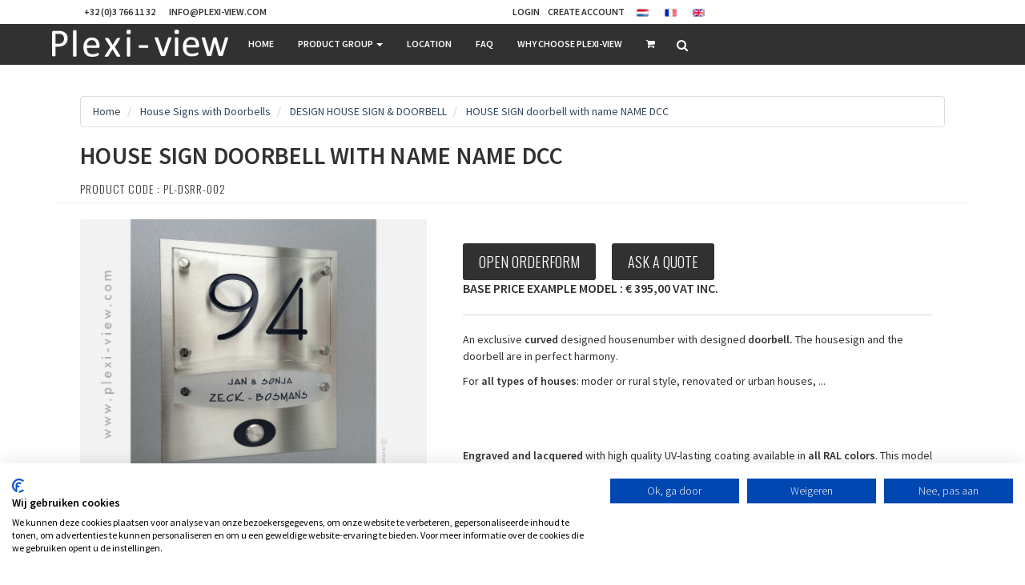

--- FILE ---
content_type: text/css
request_url: https://www.plexi-view.com/contentbuilder/contentbuilder.css
body_size: 4617
content:
@import url('/contentbuilder/icons/css/fontello.css');
@import url('/assets/ionicons/css/ionicons.css');

/* Content Builder */
.drop-zone {} 
.empty {border:rgba(0, 0, 0, 0.25) 1px dashed;}
.drop-zone.empty { background:#efefef; }

.block-placeholder{height:15px;background: rgba(225,225,225,1);}
/*.block-placeholder{height:0px !important;outline: rgba(225,225,225,1) 7px solid;}*/
.ui-draggable{position:relative}
.ui-draggable.code > div:first-child {opacity:0.5;cursor:default;} /* Mode: code */
.ui-dragbox {
    -webkit-box-shadow: inset 11px 0px 0px -6px rgba(224, 224, 224, 1);
    -moz-box-shadow: inset 11px 0px 0px -6px rgba(224, 224, 224, 1);
    box-shadow: inset 11px 0px 0px -6px rgba(224, 224, 224, 1);
    z-index:1}
/*.ui-dragbox-outlined {
    outline: rgba(0, 0, 0, 0.43) dashed 1px; 
    z-index:1}  */
.ui-dragbox-outlined > div:first-child {
    outline: rgba(228, 156, 90, 0.5) solid 1px; 
    z-index:1
}
.ui-dragbox-outlined.firefox > div:first-child { 
    outline: 1px dotted rgba(113, 54, 0, 0.5); /* For Firefox: uses dotted to prevent rendering issue on zoom */
    z-index:1
}

.dynamic {  width:150px !important; height:60px !important; border:rgba(225,225,225,0.9) 5px solid !important;background:transparent !important;}

.row-tool{display:none;z-index:2;width:30px;font-size:15px;color:rgba(200,200,200,0.8);position:absolute;top:0;left:-37px;}
.row-handle{cursor:move;background: rgb(175, 206, 1);color:#fff;border-top-left-radius: 5px;border-top-right-radius: 5px;width:30px;height:30px;text-align:center;line-height:30px;}
.row-html{cursor:pointer;background: rgb(0, 172, 214);color:#fff;width:30px;height:30px;text-align:center;line-height:30px;}
.row-copy{cursor:pointer;background: rgb(77, 77, 77);color:#fff;width:30px;height:30px;text-align:center;line-height:30px;}
.row-remove {cursor:pointer;background:rgb(247, 99, 46);color:#fff;border-bottom-left-radius: 5px;border-bottom-right-radius: 5px;width:30px;height:30px;font-size:15px;text-align:center;line-height:30px;}

#divTool {
    z-index: 10001;
    position: fixed; top: 0; right: -300px;
    width: 270px; height: 100%; padding: 13px; box-sizing: border-box;
    background-color: rgba(213, 213, 213, 0.9);
    color: #111;
    /*-webkit-box-shadow: 0 0 3px rgba(0, 0, 0, 0.29);
    -moz-box-shadow: 0 0 3px rgba(0, 0, 0, 0.29);
    box-shadow: 0 0 3px rgba(0, 0, 0, 0.29);*/
}
#lnkToolOpen {
    width: 30px; padding: 10px 3px; margin: 0; background: rgba(213, 213, 213, 0.9);
    position: absolute; top: 100px; left: -30px;
    font-family: sans-serif;
    color: rgb(37, 37, 37);
    font-size: 1.2em;
    line-height: 1;
    text-decoration: none;
    text-align: center;
    border-top-left-radius: 5px;
    border-bottom-left-radius: 5px;
    border-right: none;
    box-sizing: border-box;
}
#lnkToolOpen.leftside {
    left: auto; right: -30px;
    border-radius: 0;
    border-top-right-radius: 5px;
    border-bottom-right-radius: 5px;
    border-left: none;
}

#divSnippetList {width:100%;height:100%;border-bottom:rgba(0,0,0,0) 15px solid;margin:0;padding:5px;box-sizing:border-box;overflow-y:auto;overflow-x:hidden;}
#divSnippetList div{cursor:move;margin:0 10px 12px 0;padding:0;float:left;background:#acacac}
#divSnippetList div:hover img {opacity:0.5;transition: all 0.2s ease-in-out;}
#divSnippetList div img {
    width:100%; max-width:194px; margin:0; box-sizing:border-box;
    display:block;
    -webkit-box-shadow: 0 0 7px rgba(0, 0, 0,0.2);
    -moz-box-shadow: 0 0 5px rgba(0, 0, 0,0.2);
    box-shadow: 0 0 5px rgba(0, 0, 0,0.2);
}

#divSnippetList::-webkit-scrollbar {width: 12px;}
#divSnippetList::-webkit-scrollbar-track {
    background:rgba(255, 255, 255, 0.49);
    border-radius: 10px;
    -webkit-box-shadow: inset 0 0 6px rgba(0,0,0,0.3); 
}
#divSnippetList::-webkit-scrollbar-thumb {
    border-radius: 10px;
    -webkit-box-shadow: inset 0 0 6px rgba(0,0,0,0.5); 
}

/*http://codepen.io/vcmg/pen/JdKeVG */
.dot {
  height: 7px;
  width: 7px;
  border-radius: 50%;
  background-color: #ff6700;
  display: inline-block;
  margin: 25px 2px 0;
  -webkit-animation: jump 1.5s linear infinite;
}
@-webkit-keyframes jump {
  0%, 100% {transform: translateY(0px);}
  20% {transform: translateY(-10px);}
  40% {transform: translateY(0px);}
}
.dot:nth-of-type(2) {
  -webkit-animation-delay: 0.2s;
}
.dot:nth-of-type(3) {
  -webkit-animation-delay: 0.4s;
}


:focus {outline: none;}
.row > * {min-height:30px}

/* Content Editor */

#rte-toolbar {display:none;
    width:724px;padding:0;
    text-align:center;position:fixed;top:20px;left:calc((100% - 724px)/2);background:rgba(255, 255, 255, 0.85);
    margin:0px;opacity:1;z-index:1001;webkit-box-shadow: none;-moz-box-shadow: none;box-shadow: none;
    border:#ababab 1px solid;border-radius:4px;
    box-sizing: border-box;}
#rte-toolbar.rte-side {top:calc((100% - 600px)/2);left:20px;width:50px;background:rgba(255, 255, 255, 0);}
#rte-toolbar.rte-side.right {left:auto;right:10px;}

#rte-toolbar button {
    width:48px;
    box-sizing: border-box;
    border-radius: 0px;
    padding:12px 12px;
    color: #333333;
    background-color: rgba(255, 255, 255, 0.95) /*rgba(224, 224, 224, 0.95)*/;
    border:none;
    display: inline-block;
    cursor: pointer;
    font-size: 12px;
    text-align:center;
    line-height: 1.6;
    text-decoration:none;
    -webkit-user-select: none;
    -moz-user-select: none;
    -ms-user-select: none;
    -o-user-select: none;
    user-select: none;
    -webkit-transition: all 0.3s ease-in-out;
    transition: all 0.3s ease-in-out;
    }
#rte-toolbar.rte-side button {
    padding:10px 12px;
    }
#rte-toolbar button:hover {
    background-color: #eee;
    }
    
#rte-toolbar button:first-child {border-top-left-radius: 4px;border-bottom-left-radius: 4px}
#rte-toolbar button:last-child {border-top-right-radius: 4px;border-bottom-right-radius: 4px}
#rte-toolbar.rte-side button:first-child {border-radius:0;border-top-left-radius: 4px;border-top-right-radius: 4px}
#rte-toolbar.rte-side button:last-child {border-radius:0;border-bottom-left-radius: 4px;border-bottom-right-radius: 4px}

.rte-pop {display:none;position:fixed;text-align:center;border-radius:4px;border:#b5b5b5 1px solid;overflow:hidden;}
.rte-pop button {
    width:48px;
    box-sizing: border-box;
    border-radius: 0px;
    padding:12px 12px;
    color: #333333;
    background-color: rgba(255, 255, 255, 0.95) !important;
    border:none;
    display: inline-block;
    cursor: pointer;
    font-size: 14px;
    text-align:center;
    line-height: 1.4;
    text-decoration:none;
    -webkit-user-select: none;
    -moz-user-select: none;
    -ms-user-select: none;
    -o-user-select: none;
    user-select: none;
    -webkit-transition: all 0.3s ease-in-out;
    transition: all 0.3s ease-in-out;
    margin:0;
    }
.rte-pop.rte-side button {
    padding:10px 12px;
    line-height: 1.6;
    }
.rte-pop button:hover {
    background-color: #eee !important;
    }
    
#pop-align {width:192;height:42px;top:73px;left:calc((100% - 192px)/2);}
#pop-align.rte-side {width:45px;height:auto;top:calc((100% - 168px)/2);left:80px;right:auto;}
#pop-align.rte-side.right {width:45px;height:auto;top:calc((100% - 168px)/2);left:auto;right:73px;}

#pop-list {width:192;height:42px;top:73px;left:calc((100% - 192px)/2);}
#pop-list.rte-side {width:45px;height:auto;top:calc((100% - 168px)/2);left:80px;right:auto;}
#pop-list.rte-side.right {width:45px;height:auto;top:calc((100% - 168px)/2);left:auto;right:73px;}

#divRteLink {display:none;white-space:nowrap;height:33px;position:absolute;text-align:center;
    vertical-align:middle;z-index:1000;opacity:0.9;background:#1AA3FF;cursor:pointer;
	border-radius:3px;border:#B7DEF3 0px solid;color:#fff;font-family: sans-serif;font-size:11px;text-transform:uppercase;letter-spacing:1px;padding:0 10px;line-height:35px}
#divRteLink.forceshow {display: block !important}
#divFrameLink  {display:none;width:67px;white-space:nowrap;height:22px;position:absolute;text-align:center;
    vertical-align:middle;z-index:1000;opacity:0.9;background:#1AA3FF;cursor:pointer;
	border-radius:3px;border:#B7DEF3 0px solid;color:#fff;font-family: sans-serif;font-size:11px;line-height:22px}
#divRteHtml {display:none;width:100px;height:35px;white-space:nowrap;position:absolute;text-align:right;
             vertical-align:middle;text-align:right;z-index:1;}
#divRteHtml #lnkRteHtml {border-radius:3px;opacity:0.9;cursor:pointer;border:#fff 0px solid;
                         font-size:12px;margin:2px 2px 2px 2px;color:#fff;background:#000/*#1AA3FF*/;display:inline-block;width:27px;height:27px;line-height:27px;text-align:center;}

@media (max-width: 600px) {
    #rte-toolbar {display: none !important}
}

/* Image Embed */

/* Custom Image Upload */
div.fileinputs {position: relative;}
div.fakefile {position: absolute;top:0px;left:0px;z-index: 1;}
div.fakefile img {width:50px;height:50px;border-radius:50px}
#img-file {width:50px;height:50px;position: relative;text-align: right;-moz-opacity:0;filter:alpha(opacity:0);opacity:0;z-index:2;cursor:pointer;}
#divUploadImg {display:none;width:50px;height:50px;white-space:nowrap;position:absolute;z-index:15;border-radius:50px;text-align:center;vertical-align:middle;opacity:0.95;background:#2a2a2a;cursor:pointer;}
#divUploadImg i {font-size:20px;color:#ffffff;display:inline-block;line-height:50px;text-align:center;}

/* Content Image Upload */
input.my-file {width:30px;height:30px;position: relative;text-align: right;-moz-opacity:0;filter:alpha(opacity:0);opacity:0;z-index:2;cursor:pointer;}
#divToolImg {display:none;width:30px;height:30px;white-space:nowrap;position:absolute;z-index:10000;border-radius:4px;text-align:center;vertical-align:middle;opacity:0.8;background:rgba(0, 0, 0, 0.9);cursor:pointer;
             background:rgba(0, 163, 204, 0.9)}
#divToolImg #lnkEditImage{font-size:16px;color:#ffffff;display:inline-block;line-height:30px;text-align:center;}
#divToolImgSettings {display:none;width:30px;height:35px;white-space:nowrap;position:absolute;z-index:10000;text-align:center;vertical-align:middle;}
#divToolImgSettings #lnkImageSettings{width:30px;height:30px;border-radius:4px;opacity:0.8;background:rgba(233, 84, 0, 0.9);cursor:pointer;font-size:14px;color:#ffffff;display:inline-block;line-height:30px;text-align:center}

#divToolImgLoader {display:none;width:50px;height:50px;margin-top:-15px;margin-left:-15px;white-space:nowrap;position:absolute;z-index:10000;border-radius:50px;text-align:center;vertical-align:middle;opacity:0.8;cursor:pointer;
             background:rgba(255, 255, 255, 0)}
#divToolImgLoader #lnkImageLoader {font-size:30px;color:rgba(0, 163, 204, 1);display:inline-block;line-height:50px;text-align:center;}

#img-control button {
padding: 5px;
margin-right: 2px;
font-family:Sans-Serif;
font-size: 12px;
letter-spacing:1px;
line-height: 1;
border-radius: 3px;
display: inline-block;
margin-bottom: 0;
font-weight: normal;
text-align: center;
vertical-align: middle;
cursor: pointer;
background-image: none;
border: 1px solid transparent;
white-space: nowrap;
-webkit-user-select: none;
-moz-user-select: none;
-ms-user-select: none;
-o-user-select: none;
user-select: none;
color:#333;
}
#img-control #btnChangeImage, #img-control #btnChangeImageNoCrop {
color: #ffffff;
background-color: rgba(0, 163, 204, 0.8);
border-color: rgba(0, 163, 204, 1);
padding-right:4px;
}

/*! rangeslider.js - v0.3.1 | (c) 2014 @andreruffert | MIT license | https://github.com/andreruffert/rangeslider.js */
.rangeslider,
.rangeslider__fill {
  background: #e6e6e6;
  display: block;
  height: 10px;
  width: 100%;
  -webkit-box-shadow: 0px 2px 2px rgba(255, 255, 255, 0.25), inset 0px 1px 3px rgba(0, 0, 0, 0.3);
  -moz-box-shadow: 0px 2px 2px rgba(255, 255, 255, 0.25), inset 0px 1px 3px rgba(0, 0, 0, 0.3);
  box-shadow: 0px 2px 2px rgba(255, 255, 255, 0.25), inset 0px 1px 3px rgba(0, 0, 0, 0.3);
  -webkit-border-radius: 10px;
  -moz-border-radius: 10px;
  -ms-border-radius: 10px;
  -o-border-radius: 10px;
  border-radius: 10px;
}

.rangeslider {
  position: relative;
}

.rangeslider--disabled {
  filter: progid:DXImageTransform.Microsoft.Alpha(Opacity=40);
  opacity: 0.4;
}

.rangeslider__fill {
  background: #ccc;
  position: absolute;
  top: 0;
}

.rangeslider__handle {
  background: white;
  border: 1px solid #ccc;
  cursor: pointer;
  display: inline-block;
  width: 20px;
  height: 20px;
  position: absolute;
  top: -5px;

  -webkit-box-shadow: 0 0 8px rgba(0, 0, 0, 0.1);
  -moz-box-shadow: 0 0 8px rgba(0, 0, 0, 0.1);
  box-shadow: 0 0 8px rgba(0, 0, 0, 0.1);
  -webkit-border-radius: 50%;
  -moz-border-radius: 50%;
  -ms-border-radius: 50%;
  -o-border-radius: 50%;
  border-radius: 50%;
}
.rangeslider__handle:after {
  content: "";
  display: block;
  width: 18px;
  height: 18px;
  margin: auto;
  position: absolute;
  top: 0;
  right: 0;
  bottom: 0;
  left: 0;
  -webkit-border-radius: 50%;
  -moz-border-radius: 50%;
  -ms-border-radius: 50%;
  -o-border-radius: 50%;
  border-radius: 50%;
}

#divCb input[type="range"]:focus + .rangeslider .rangeslider__handle {
  -webkit-box-shadow: 0 0 8px rgba(255, 0, 255, 0.9);
  -moz-box-shadow: 0 0 8px rgba(255, 0, 255, 0.9);
  box-shadow: 0 0 8px rgba(255, 0, 255, 0.9);
}


/* Simple Modal - Inspired by modalEffects.js from http://www.codrops.com */
.md-modal {
	position: fixed;
	top: 50%;
	left: 50%;
	width: 90%;
	/*max-width: 630px;*/
	min-width: 150px;
	height: auto;
	z-index: 10002;
	visibility: hidden; display: none;
	-webkit-backface-visibility: hidden;
	-moz-backface-visibility: hidden;
	backface-visibility: hidden;
	-webkit-transform: translateX(-50%) translateY(-50%);
	-moz-transform: translateX(-50%) translateY(-50%);
	-ms-transform: translateX(-50%) translateY(-50%);
	transform: translateX(-50%) translateY(-50%);
	border-radius:5px;
    -webkit-box-shadow: 0 4px 23px 0 rgba(0, 0, 0, 0.15), 0 2px 6px rgba(0, 0, 0, 0.15);
    -moz-box-shadow: 0 4px 23px 0 rgba(0, 0, 0, 0.15), 0 2px 6px rgba(0, 0, 0, 0.15);
    box-shadow: 0 4px 23px 0 rgba(0, 0, 0, 0.15), 0 2px 6px rgba(0, 0, 0, 0.15);
}

.md-modal.md-draggable {
	-webkit-transform: none;
	-moz-transform: none;
	-ms-transform: none;
	transform: none;
}

.md-show {
	visibility: visible; display: block;
}

.md-overlay {
	position: fixed;
	width: 100%;
	height: 100%;
	visibility: visible; display: block;
	opacity: 1;
	top: 0;
	left: 0;
	z-index: 10001;	
	/*background: rgba(255, 255, 255, 0.8);*/
	background: rgba(0, 0, 0, 0.15);
	-webkit-transition: all 0.3s;
	-moz-transition: all 0.3s;
	transition: all 0.3s;
}

.md-content {
	color: #000;
	background: #fff;
	position: relative;
	border-radius: 5px;
	margin: 0 auto;
	overflow: hidden; /*new: to make border-radius applied on iframe scrollbar */
}

.md-body {
	padding: 0;
	margin: 0;
	font-size: 13px;
   border-top-left-radius: 5px;
   border-top-right-radius: 5px;
}
.md-footer{
   text-align:right;
   padding: 0;
   margin: 0;
   background: #ffffff;
   border-radius: 5px;
}
.md-body input[type=text], .md-body textarea {
    display: block;
    width:100%;
    margin:0;
    font-size: 14px;
    letter-spacing: 1px;
    height:63px;
    line-height: 1.7;
    color: #000;
    background-color: #ffffff;
    background-image: none;
    padding: 20px;
    -moz-box-sizing: border-box; 
    -webkit-box-sizing: border-box; 
    box-sizing: border-box;
    /*border: 1px solid #b3b3b3;*/
    border:none;
    /*border-radius: 5px;*/
    border-bottom:#eaeaea 1px solid;
    border-collapse:collapse;
    
}
.md-body select {
    padding: 5px;
    margin:0 0 10px;
    font-size: 14px;
    letter-spacing: 1px;
    height:35px;
    line-height: 1.7;
    color: #454545;
    border-radius: 5px;
    border: none;
    background:#eee;
}
.md-body select option {background:#fff;}
.md-body .inpchk {
    font-family: sans-serif;
    font-size: 14px;
    letter-spacing: 1px;
    line-height: 1.7;
    float: left;
    height: 63px;
    padding: 20px;
    box-sizing: border-box;
    margin:0;
}
.md-footer button {
    padding: 19px;
    margin: 0;
    width:100%;
    line-height: 1.7;
    font-size: 11px !important;
    letter-spacing: 2px !important;
    text-transform: uppercase !important;
    color: #000;
    background-color: #ddd;
    -webkit-transition: all 0.3s ease-in-out;
    -moz-transition: all 0.3s ease-in-out;
    transition: all 0.3s ease-in-out;
    border:none;
    border-radius:0;
    border-bottom-left-radius: 5px;
    border-bottom-right-radius: 5px;
    cursor:pointer;
    transition: all 0.2s ease-in-out;
}
    
.md-footer button:hover {
    background-color: #d9d9d9;
}

.md-label {
    float: left;
    height: 63px;
    line-height: 63px;
    padding: 0 0 0 20px;
    font-family: sans-serif;
    font-size: 14px;
    color: #333;
    width: 40%;
    box-sizing: border-box;
    background: #f7f7f7;
    border-top-left-radius: 5px;
}

.md-btnbrowse {float:left;cursor:pointer;font-size:15px;height:63px;line-height:1.7;padding-top:20px;text-align:center;box-sizing:border-box;color:#aaa;background:#efefef;}

#md-imageselect, #md-fileselect {z-index: 10005;} /*new*/

/* Sometimes when editing, empty paragraph created (ex. when paste from external source). Hide it. Then clean it when reading the html */
/* p:empty {display:none;} */

.md-pick {width:24px;height:25px;float:left;display:inline-block;border:none;cursor:pointer;}
.md-pickpara {width:170px;height:40px;border:none;border-radius:5px;display:block;margin:10px;padding:0px;box-sizing:border-box;cursor:pointer;}
.md-pickpara * {margin:0 !important;line-height:0 !important;}
.md-picksize {width:170px;min-height:40px;border:none;border-radius:5px;display:block;margin:10px;padding:7px;box-sizing:border-box;cursor:pointer;}
.md-picksize * {margin:0 !important;line-height:0 !important;}

    
::-moz-selection {
    color: #fff;
    background: rgb(255, 156, 38);
}
::selection {
    color: #fff;
    background: rgb(255, 156, 38);
}

#btnInsertPlh, #btnDelRowCancel, #btnDelRowOk, #btnTextColorOk, #btnTextColorClear, .md-pick-tag {
    padding: 0 30px;
    font-size: 11px;
    line-height: 35px;
    height: 35px;  
    text-transform: uppercase;

    border-radius: 4px;
    letter-spacing: 1px;
    display: inline-block;
    margin-bottom: 0;
    font-weight: normal;
    text-align: center;
    text-decoration: none;
    vertical-align: middle;
    cursor: pointer;
    background-image: none;
    border: 1px solid transparent;
    white-space: nowrap;
    -webkit-transition: all 0.3s ease-in-out;
    transition: all 0.3s ease-in-out;      
}
#btnInsertPlh, #btnDelRowCancel {color: #333333;background-color: #d3d3d3;}
#btnInsertPlh:hover, #btnDelRowCancel:hover, #btnTextColorOk:hover, #btnTextColorClear:hover, .md-pick-tag:hover {color: #111;background-color: #ccc;border-color: #ccc;}
#btnDelRowOk {color: #ffffff;background-color: #08c9b9;}
#btnDelRowOk:hover {color: #ffffff;background-color: #07b0a2;border-color: #07b0a2;}

#btnCleanColor {background:#fff}

#divCustomTags {max-height:160px;overflow-y:auto;overflow-x:hidden;}
.md-pick-tag {height:40px;border-radius:0;}

.custom-block {
    min-height: 100px;
    padding-top: 50px;
    padding-bottom: 50px;
    background: #EAEAEA;
}

a.is-lightbox {cursor:pointer}
.ui-draggable > div:first-child i.icon:hover {cursor:pointer}
.ui-draggable > div:first-child i.icon-ok:hover {cursor:pointer}
.ui-draggable > div:first-child i.icon-quote:hover {cursor:pointer}

.md-tabs {text-align:center;padding:15px;box-sizing:border-box;border-bottom:rgba(152, 152, 152, 0.19) 1px solid;}
.md-tabs > * {padding: 3px 20px;border-radius:30px;background:rgba(255, 255, 255, 1);text-decoration:underline;color:rgba(0, 0, 0, 0.88);cursor:pointer;margin:0 5px;font-family: sans-serif;font-size:12px;letter-spacing: 2px;}
.md-tabs > .active {background:rgba(0, 0, 0, 0.88);text-decoration:none;color:rgba(255, 255, 255, 0.95);cursor:auto;}

.cp-color-picker { z-index: 100000;} /*tinyColorPicker*/
#inpTextColor {padding: 2px 7px;
    width: 180px;
    height: 36px;
    margin: 0 0 0 10px;
    display: inline-block;
    border:#dcdcdc 1px solid}


--- FILE ---
content_type: image/svg+xml
request_url: https://www.plexi-view.com/uploads/20200909200757-logo_plexi-view.svg
body_size: 8264
content:
<?xml version="1.0" encoding="UTF-8"?>
<!DOCTYPE svg PUBLIC "-//W3C//DTD SVG 1.1//EN" "http://www.w3.org/Graphics/SVG/1.1/DTD/svg11.dtd">
<!-- Creator: CorelDRAW 2020 (64-Bit) -->
<svg xmlns="http://www.w3.org/2000/svg" xml:space="preserve" width="103.363mm" height="15.958mm" version="1.1" style="shape-rendering:geometricPrecision; text-rendering:geometricPrecision; image-rendering:optimizeQuality; fill-rule:evenodd; clip-rule:evenodd"
viewBox="0 0 10864.85 1677.4"
 xmlns:xlink="http://www.w3.org/1999/xlink"
 xmlns:xodm="http://www.corel.com/coreldraw/odm/2003">
 <defs>
  <style type="text/css">
   <![CDATA[
    .str5 {stroke:#FEFEFE;stroke-width:8.01;stroke-miterlimit:22.9256}
    .str6 {stroke:#FEFEFE;stroke-width:8.01;stroke-linejoin:round;stroke-miterlimit:22.9256}
    .str8 {stroke:#FEFEFE;stroke-width:8.01;stroke-linejoin:round;stroke-miterlimit:22.9256}
    .str4 {stroke:#FEFEFE;stroke-width:8.01;stroke-linejoin:round;stroke-miterlimit:22.9256}
    .str7 {stroke:#FEFEFE;stroke-width:8.01;stroke-linejoin:round;stroke-miterlimit:22.9256}
    .str0 {stroke:#FEFEFE;stroke-width:8.01;stroke-linecap:round;stroke-linejoin:round;stroke-miterlimit:22.9256}
    .str3 {stroke:#FEFEFE;stroke-width:8.01;stroke-linecap:round;stroke-linejoin:round;stroke-miterlimit:22.9256}
    .str2 {stroke:#FEFEFE;stroke-width:8.01;stroke-linecap:round;stroke-linejoin:round;stroke-miterlimit:22.9256}
    .str1 {stroke:#FEFEFE;stroke-width:8.02;stroke-linecap:round;stroke-linejoin:round;stroke-miterlimit:22.9256}
    .fil1 {fill:none;fill-rule:nonzero}
    .fil2 {fill:#FEFEFE;fill-rule:nonzero}
    .fil0 {fill:#FEFEFE;fill-rule:nonzero}
   ]]>
  </style>
 </defs>
 <g id="Laag_x0020_1">
  <metadata id="CorelCorpID_0Corel-Layer"/>
  <path class="fil0" d="M7360.18 511.77c0,3.27 0,6.54 -0.41,10.22 -0.41,3.68 -1.23,7.35 -1.64,11.44 -0.82,4.09 -2.04,8.17 -3.27,13.08 -1.22,4.9 -2.45,9.8 -4.08,15.51l-367.24 1023.67c-3.27,8.99 -7.76,16.35 -12.66,21.65 -5.32,5.72 -13.08,10.21 -23.29,13.07 -10.62,3.27 -23.69,5.72 -39.62,6.95 -15.94,1.23 -35.95,1.64 -60.05,1.64 -23.69,0 -43.71,-0.82 -59.64,-2.46 -15.92,-1.63 -29,-4.08 -38.8,-6.94 -10.22,-3.27 -17.97,-7.77 -23.29,-13.49 -5.72,-5.31 -10.21,-12.26 -13.48,-20.42l-366.01 -1023.67c-3.27,-9.4 -5.72,-17.97 -7.76,-24.91 -2.05,-7.36 -3.27,-12.67 -3.68,-16.35 -0.41,-3.67 -0.41,-6.54 -0.41,-8.99 0,-6.53 1.64,-11.85 4.5,-16.74 3.27,-4.9 8.58,-8.58 16.33,-11.44 7.36,-2.86 17.56,-4.5 29.82,-5.31 12.26,-0.82 27.78,-1.23 46.16,-1.23 23.28,0 41.67,0.41 55.55,1.64 13.9,1.22 24.92,3.67 32.28,6.94 7.76,2.86 13.48,6.95 16.74,11.85 3.68,4.9 6.95,10.63 10.21,17.97l303.91 888.46 4.91 14.3 3.67 -14.3 300.25 -888.46c1.63,-7.35 4.49,-13.08 8.58,-17.97 3.68,-4.9 9.8,-8.99 17.15,-11.85 7.76,-3.27 17.97,-5.72 31.04,-6.94 13.49,-1.23 30.64,-1.64 52.29,-1.64 18.37,0 33.49,0.41 45.34,1.23 11.85,0.81 21.24,2.86 28.19,6.13 6.94,2.86 11.44,6.94 14.3,11.03 2.86,4.49 4.09,9.81 4.09,16.33z"/>
  <path id="1" class="fil1 str0" d="M7360.18 511.77c0,3.27 0,6.54 -0.41,10.22 -0.41,3.68 -1.23,7.35 -1.64,11.44 -0.82,4.09 -2.04,8.17 -3.27,13.08 -1.22,4.9 -2.45,9.8 -4.08,15.51l-367.24 1023.67c-3.27,8.99 -7.76,16.35 -12.66,21.65 -5.32,5.72 -13.08,10.21 -23.29,13.07 -10.62,3.27 -23.69,5.72 -39.62,6.95 -15.94,1.23 -35.95,1.64 -60.05,1.64 -23.69,0 -43.71,-0.82 -59.64,-2.46 -15.92,-1.63 -29,-4.08 -38.8,-6.94 -10.22,-3.27 -17.97,-7.77 -23.29,-13.49 -5.72,-5.31 -10.21,-12.26 -13.48,-20.42l-366.01 -1023.67c-3.27,-9.4 -5.72,-17.97 -7.76,-24.91 -2.05,-7.36 -3.27,-12.67 -3.68,-16.35 -0.41,-3.67 -0.41,-6.54 -0.41,-8.99 0,-6.53 1.64,-11.85 4.5,-16.74 3.27,-4.9 8.58,-8.58 16.33,-11.44 7.36,-2.86 17.56,-4.5 29.82,-5.31 12.26,-0.82 27.78,-1.23 46.16,-1.23 23.28,0 41.67,0.41 55.55,1.64 13.9,1.22 24.92,3.67 32.28,6.94 7.76,2.86 13.48,6.95 16.74,11.85 3.68,4.9 6.95,10.63 10.21,17.97l303.91 888.46 4.91 14.3 3.67 -14.3 300.25 -888.46c1.63,-7.35 4.49,-13.08 8.58,-17.97 3.68,-4.9 9.8,-8.99 17.15,-11.85 7.76,-3.27 17.97,-5.72 31.04,-6.94 13.49,-1.23 30.64,-1.64 52.29,-1.64 18.37,0 33.49,0.41 45.34,1.23 11.85,0.81 21.24,2.86 28.19,6.13 6.94,2.86 11.44,6.94 14.3,11.03 2.86,4.49 4.09,9.81 4.09,16.33z"/>
  <path class="fil0 str1" d="M7781.71 1591.85c0,6.14 -1.65,11.85 -4.92,15.92 -3.27,4.49 -8.57,8.16 -15.51,11.44 -7.35,3.27 -17.17,5.73 -29.81,7.35 -13.09,1.65 -29.41,2.46 -49.45,2.46 -18.78,0 -34.71,-0.81 -47.8,-2.46 -12.65,-1.62 -22.86,-4.08 -30.22,-7.35 -7.76,-3.28 -13.06,-6.95 -15.51,-11.44 -2.87,-4.08 -4.49,-9.79 -4.49,-15.92l0 -1077.17c0,-5.73 1.62,-10.62 4.49,-15.51 2.46,-4.92 7.76,-9 15.51,-11.87 7.36,-3.27 17.57,-5.7 30.22,-7.35 13.09,-1.63 29.01,-2.44 47.8,-2.44 20.03,0 36.36,0.81 49.45,2.44 12.65,1.65 22.46,4.08 29.81,7.35 6.95,2.87 12.25,6.95 15.51,11.87 3.27,4.9 4.92,9.79 4.92,15.51l0 1077.17z"/>
  <path class="fil0" d="M9063.91 1006.04c0,31.04 -7.76,53.1 -23.28,66.58 -15.53,13.08 -33.5,19.6 -53.51,19.6l-707.5 0c0,60.05 6.13,113.97 17.97,161.77 11.85,48.19 31.86,89.45 60.04,123.77 27.78,34.31 64.14,60.45 108.67,78.84 44.93,18.38 99.67,27.78 164.21,27.78 51.06,0 96.81,-4.09 136.44,-12.67 40.03,-8.17 74.75,-17.56 103.75,-27.78 29.01,-10.21 53.1,-19.6 71.9,-27.77 18.79,-8.58 32.68,-12.67 42.49,-12.67 5.72,0 10.62,1.23 15.1,4.09 4.09,2.86 7.77,6.94 9.81,12.66 2.45,5.31 4.5,13.08 5.72,22.88 1.23,10.21 1.64,22.05 1.64,36.35 0,10.22 -0.41,19.2 -1.23,26.96 -0.82,7.36 -1.63,14.3 -2.86,20.01 -1.23,6.13 -3.27,11.44 -6.13,16.35 -2.86,4.49 -6.13,8.99 -10.62,13.48 -4.5,4.5 -17.56,11.44 -38.81,21.24 -21.65,10.21 -49.42,19.6 -83.74,29.41 -34.31,9.4 -73.94,17.97 -118.86,25.32 -44.94,7.77 -92.73,11.45 -143.8,11.45 -88.64,0 -165.84,-12.26 -232.43,-37.18 -66.58,-24.51 -122.54,-61.27 -167.89,-109.89 -45.35,-49.01 -79.66,-109.88 -102.53,-183.4 -23.28,-73.13 -34.72,-158.5 -34.72,-256.13 0,-92.31 11.85,-175.64 35.94,-249.58 23.69,-73.53 58.42,-136.44 103.35,-187.9 44.94,-51.47 99.68,-90.69 163.4,-118.46 63.72,-27.37 135.21,-41.26 214.04,-41.26 84.56,0 156.45,13.48 215.68,40.85 59.64,26.96 108.26,63.72 146.65,109.48 37.99,45.75 66.17,99.67 84.14,161.76 17.97,61.68 26.96,127.86 26.96,198.12l0 35.95zm-198.53 -58.41c2.45,-103.76 -20.42,-185.46 -69.03,-244.69 -48.62,-59.22 -120.1,-88.63 -215.27,-88.63 -49.02,0 -91.91,8.98 -128.68,27.36 -36.76,18.38 -67.4,42.9 -92.31,73.53 -24.92,30.23 -44.13,65.77 -57.6,105.8 -13.48,40.45 -21.24,82.51 -22.87,126.64l585.77 0z"/>
  <path id="1" class="fil1 str2" d="M9063.91 1006.04c0,31.04 -7.76,53.1 -23.28,66.58 -15.53,13.08 -33.5,19.6 -53.51,19.6l-707.5 0c0,60.05 6.13,113.97 17.97,161.77 11.85,48.19 31.86,89.45 60.04,123.77 27.78,34.31 64.14,60.45 108.67,78.84 44.93,18.38 99.67,27.78 164.21,27.78 51.06,0 96.81,-4.09 136.44,-12.67 40.03,-8.17 74.75,-17.56 103.75,-27.78 29.01,-10.21 53.1,-19.6 71.9,-27.77 18.79,-8.58 32.68,-12.67 42.49,-12.67 5.72,0 10.62,1.23 15.1,4.09 4.09,2.86 7.77,6.94 9.81,12.66 2.45,5.31 4.5,13.08 5.72,22.88 1.23,10.21 1.64,22.05 1.64,36.35 0,10.22 -0.41,19.2 -1.23,26.96 -0.82,7.36 -1.63,14.3 -2.86,20.01 -1.23,6.13 -3.27,11.44 -6.13,16.35 -2.86,4.49 -6.13,8.99 -10.62,13.48 -4.5,4.5 -17.56,11.44 -38.81,21.24 -21.65,10.21 -49.42,19.6 -83.74,29.41 -34.31,9.4 -73.94,17.97 -118.86,25.32 -44.94,7.77 -92.73,11.45 -143.8,11.45 -88.64,0 -165.84,-12.26 -232.43,-37.18 -66.58,-24.51 -122.54,-61.27 -167.89,-109.89 -45.35,-49.01 -79.66,-109.88 -102.53,-183.4 -23.28,-73.13 -34.72,-158.5 -34.72,-256.13 0,-92.31 11.85,-175.64 35.94,-249.58 23.69,-73.53 58.42,-136.44 103.35,-187.9 44.94,-51.47 99.68,-90.69 163.4,-118.46 63.72,-27.37 135.21,-41.26 214.04,-41.26 84.56,0 156.45,13.48 215.68,40.85 59.64,26.96 108.26,63.72 146.65,109.48 37.99,45.75 66.17,99.67 84.14,161.76 17.97,61.68 26.96,127.86 26.96,198.12l0 35.95zm-198.53 -58.41c2.45,-103.76 -20.42,-185.46 -69.03,-244.69 -48.62,-59.22 -120.1,-88.63 -215.27,-88.63 -49.02,0 -91.91,8.98 -128.68,27.36 -36.76,18.38 -67.4,42.9 -92.31,73.53 -24.92,30.23 -44.13,65.77 -57.6,105.8 -13.48,40.45 -21.24,82.51 -22.87,126.64l585.77 0z"/>
  <path class="fil0" d="M10860.85 511.77c0,5.72 -0.82,12.26 -2.45,20.42 -1.64,7.77 -4.5,17.97 -8.58,29.82l-316.99 1023.67c-2.45,8.99 -6.13,16.35 -11.44,21.65 -4.9,5.72 -12.26,10.21 -21.24,13.07 -9.39,3.27 -22.05,5.72 -37.99,6.95 -15.92,1.23 -35.95,1.64 -59.64,1.64 -24.91,0 -45.75,-0.82 -62.49,-2.46 -16.76,-1.63 -29.82,-4.08 -40.04,-6.94 -9.8,-3.27 -17.15,-7.77 -22.05,-13.49 -4.91,-5.31 -8.18,-12.26 -10.63,-20.42l-226.3 -781.85 -2.45 -10.62 -2.45 10.62 -209.55 781.85c-2.05,8.99 -6.13,16.35 -11.04,21.65 -5.31,5.72 -13.07,10.21 -23.28,13.07 -10.62,3.27 -24.09,5.72 -40.44,6.95 -16.33,1.23 -36.36,1.64 -60.45,1.64 -24.51,0 -44.53,-0.82 -60.46,-2.46 -15.53,-1.63 -28.18,-4.08 -37.99,-6.94 -10.22,-3.27 -17.56,-7.77 -22.06,-13.49 -4.9,-5.31 -8.58,-12.26 -11.03,-20.42l-314.53 -1023.67c-4.09,-11.85 -6.95,-22.05 -8.58,-29.82 -1.64,-8.17 -2.45,-14.71 -2.45,-20.42 0,-7.35 1.63,-13.07 4.9,-17.56 3.27,-4.08 8.58,-7.76 16.33,-10.62 7.36,-2.86 17.56,-4.5 30.23,-5.31 13.08,-0.82 28.59,-1.23 46.98,-1.23 22.06,0 40.04,0.41 53.51,1.64 13.89,1.22 24.1,3.26 31.45,6.12 6.95,2.86 12.26,6.95 15.53,11.85 2.86,5.32 5.72,11.45 8.17,18.79l259.8 889.68 2.45 10.63 2.46 -10.63 238.15 -889.68c1.63,-7.35 4.08,-13.48 7.76,-18.79 3.27,-4.9 8.99,-8.99 15.94,-11.85 7.35,-2.86 17.15,-4.9 29.41,-6.12 12.26,-1.23 28.59,-1.64 48.6,-1.64 19.2,0 34.73,0.41 46.98,1.64 12.67,1.22 22.47,3.26 29.41,6.12 7.36,2.86 12.26,6.54 15.53,11.45 3.27,4.9 5.72,10.21 7.36,16.74l257.34 892.13 2.46 10.63 1.22 -10.63 256.12 -889.68c1.23,-7.35 4.09,-13.48 7.77,-18.79 3.27,-4.9 8.99,-8.99 16.74,-11.85 7.36,-2.86 17.56,-4.9 31.04,-6.12 13.08,-1.23 29.82,-1.64 50.65,-1.64 19.2,0 34.73,0.41 46.17,1.23 11.44,0.81 20.83,2.86 27.36,6.13 6.95,2.86 11.85,6.53 14.71,10.62 2.46,4.09 4.09,9.4 4.09,16.74z"/>
  <path id="1" class="fil1 str3" d="M10860.85 511.77c0,5.72 -0.82,12.26 -2.45,20.42 -1.64,7.77 -4.5,17.97 -8.58,29.82l-316.99 1023.67c-2.45,8.99 -6.13,16.35 -11.44,21.65 -4.9,5.72 -12.26,10.21 -21.24,13.07 -9.39,3.27 -22.05,5.72 -37.99,6.95 -15.92,1.23 -35.95,1.64 -59.64,1.64 -24.91,0 -45.75,-0.82 -62.49,-2.46 -16.76,-1.63 -29.82,-4.08 -40.04,-6.94 -9.8,-3.27 -17.15,-7.77 -22.05,-13.49 -4.91,-5.31 -8.18,-12.26 -10.63,-20.42l-226.3 -781.85 -2.45 -10.62 -2.45 10.62 -209.55 781.85c-2.05,8.99 -6.13,16.35 -11.04,21.65 -5.31,5.72 -13.07,10.21 -23.28,13.07 -10.62,3.27 -24.09,5.72 -40.44,6.95 -16.33,1.23 -36.36,1.64 -60.45,1.64 -24.51,0 -44.53,-0.82 -60.46,-2.46 -15.53,-1.63 -28.18,-4.08 -37.99,-6.94 -10.22,-3.27 -17.56,-7.77 -22.06,-13.49 -4.9,-5.31 -8.58,-12.26 -11.03,-20.42l-314.53 -1023.67c-4.09,-11.85 -6.95,-22.05 -8.58,-29.82 -1.64,-8.17 -2.45,-14.71 -2.45,-20.42 0,-7.35 1.63,-13.07 4.9,-17.56 3.27,-4.08 8.58,-7.76 16.33,-10.62 7.36,-2.86 17.56,-4.5 30.23,-5.31 13.08,-0.82 28.59,-1.23 46.98,-1.23 22.06,0 40.04,0.41 53.51,1.64 13.89,1.22 24.1,3.26 31.45,6.12 6.95,2.86 12.26,6.95 15.53,11.85 2.86,5.32 5.72,11.45 8.17,18.79l259.8 889.68 2.45 10.63 2.46 -10.63 238.15 -889.68c1.63,-7.35 4.08,-13.48 7.76,-18.79 3.27,-4.9 8.99,-8.99 15.94,-11.85 7.35,-2.86 17.15,-4.9 29.41,-6.12 12.26,-1.23 28.59,-1.64 48.6,-1.64 19.2,0 34.73,0.41 46.98,1.64 12.67,1.22 22.47,3.26 29.41,6.12 7.36,2.86 12.26,6.54 15.53,11.45 3.27,4.9 5.72,10.21 7.36,16.74l257.34 892.13 2.46 10.63 1.22 -10.63 256.12 -889.68c1.23,-7.35 4.09,-13.48 7.77,-18.79 3.27,-4.9 8.99,-8.99 16.74,-11.85 7.36,-2.86 17.56,-4.9 31.04,-6.12 13.08,-1.23 29.82,-1.64 50.65,-1.64 19.2,0 34.73,0.41 46.17,1.23 11.44,0.81 20.83,2.86 27.36,6.13 6.95,2.86 11.85,6.53 14.71,10.62 2.46,4.09 4.09,9.4 4.09,16.74z"/>
  <path class="fil0" d="M954.97 537.26c0,77.62 -12.67,147.46 -38.4,209.96 -25.33,62.09 -61.68,115.19 -109.48,159.31 -47.39,43.71 -105.39,77.62 -174.43,101.72 -69.04,24.09 -151.14,35.94 -247.13,35.94l-175.66 0 0 557.19c0,6.53 -1.63,12.25 -5.31,16.74 -3.68,4.9 -9.4,8.58 -16.74,11.44 -7.76,2.86 -17.97,5.31 -31.05,7.35 -13.48,2.05 -29.81,2.87 -49.83,2.87 -20.01,0 -36.35,-0.82 -49.83,-2.87 -13.07,-2.04 -23.69,-4.49 -31.45,-7.35 -8.17,-2.86 -13.49,-6.54 -16.74,-11.44 -3.27,-4.5 -4.91,-10.22 -4.91,-16.74l0 -1429.3c0,-31.86 8.58,-54.73 25.33,-68.22 16.74,-13.48 35.13,-20.42 55.96,-20.42l331.28 0c33.5,0 65.77,1.23 96.41,4.09 30.63,2.86 66.99,8.99 108.66,17.97 42.08,9.4 84.55,26.55 128.26,51.46 43.31,25.33 80.06,56.37 110.71,93.14 30.23,36.76 53.51,79.25 69.85,127.44 16.35,48.21 24.51,101.72 24.51,159.72zm-215.68 16.35c0,-63.32 -11.85,-116.01 -35.13,-158.49 -23.69,-42.08 -52.69,-73.94 -87.82,-94.77 -34.73,-20.42 -70.67,-33.91 -107.44,-39.22 -37.17,-5.72 -73.53,-8.58 -108.66,-8.58l-190.36 0 0 622.54 185.86 0c62.09,0 113.97,-8.17 154.82,-24.1 41.26,-15.94 75.57,-37.99 103.76,-66.58 27.77,-28.19 49.01,-62.09 63.31,-101.72 14.3,-39.63 21.65,-82.51 21.65,-129.08z"/>
  <path id="1" class="fil1 str4" d="M954.97 537.26c0,77.62 -12.67,147.46 -38.4,209.96 -25.33,62.09 -61.68,115.19 -109.48,159.31 -47.39,43.71 -105.39,77.62 -174.43,101.72 -69.04,24.09 -151.14,35.94 -247.13,35.94l-175.66 0 0 557.19c0,6.53 -1.63,12.25 -5.31,16.74 -3.68,4.9 -9.4,8.58 -16.74,11.44 -7.76,2.86 -17.97,5.31 -31.05,7.35 -13.48,2.05 -29.81,2.87 -49.83,2.87 -20.01,0 -36.35,-0.82 -49.83,-2.87 -13.07,-2.04 -23.69,-4.49 -31.45,-7.35 -8.17,-2.86 -13.49,-6.54 -16.74,-11.44 -3.27,-4.5 -4.91,-10.22 -4.91,-16.74l0 -1429.3c0,-31.86 8.58,-54.73 25.33,-68.22 16.74,-13.48 35.13,-20.42 55.96,-20.42l331.28 0c33.5,0 65.77,1.23 96.41,4.09 30.63,2.86 66.99,8.99 108.66,17.97 42.08,9.4 84.55,26.55 128.26,51.46 43.31,25.33 80.06,56.37 110.71,93.14 30.23,36.76 53.51,79.25 69.85,127.44 16.35,48.21 24.51,101.72 24.51,159.72zm-215.68 16.35c0,-63.32 -11.85,-116.01 -35.13,-158.49 -23.69,-42.08 -52.69,-73.94 -87.82,-94.77 -34.73,-20.42 -70.67,-33.91 -107.44,-39.22 -37.17,-5.72 -73.53,-8.58 -108.66,-8.58l-190.36 0 0 622.54 185.86 0c62.09,0 113.97,-8.17 154.82,-24.1 41.26,-15.94 75.57,-37.99 103.76,-66.58 27.77,-28.19 49.01,-62.09 63.31,-101.72 14.3,-39.63 21.65,-82.51 21.65,-129.08z"/>
  <path class="fil0" d="M1498.94 1622.6c0,6.35 -1.64,11.5 -4.91,15.86 -3.26,3.96 -8.17,7.94 -15.51,11.1 -7.36,2.77 -17.17,5.16 -30.23,6.75 -12.66,1.59 -29.01,2.38 -49.01,2.38 -19.61,0 -35.54,-0.79 -48.21,-2.38 -13.07,-1.59 -23.28,-3.97 -30.63,-6.75 -7.77,-3.16 -13.09,-7.14 -15.95,-11.1 -2.85,-4.36 -4.08,-9.51 -4.08,-15.86l0 -1551.73c0,-6.35 1.23,-11.9 4.08,-16.26 2.86,-4.76 8.18,-8.72 15.95,-11.9 7.35,-2.77 17.56,-5.16 30.63,-6.74 12.67,-1.59 28.59,-2.39 48.21,-2.39 20,0 36.36,0.8 49.01,2.39 13.07,1.58 22.87,3.96 30.23,6.74 7.35,3.17 12.26,7.14 15.51,11.9 3.27,4.36 4.91,9.91 4.91,16.26l0 1551.73z"/>
  <g>
   <path id="1" class="fil1 str5" d="M1498.94 1622.6c0,6.35 -1.64,11.5 -4.91,15.86 -3.26,3.96 -8.17,7.94 -15.51,11.1 -7.36,2.77 -17.17,5.16 -30.23,6.75 -12.66,1.59 -29.01,2.38 -49.01,2.38 -19.61,0 -35.54,-0.79 -48.21,-2.38 -13.07,-1.59 -23.28,-3.97 -30.63,-6.75 -7.77,-3.16 -13.09,-7.14 -15.95,-11.1 -2.85,-4.36 -4.08,-9.51 -4.08,-15.86l0 -1551.73c0,-6.35 1.23,-11.9 4.08,-16.26 2.86,-4.76 8.18,-8.72 15.95,-11.9 7.35,-2.77 17.56,-5.16 30.63,-6.74 12.67,-1.59 28.59,-2.39 48.21,-2.39 20,0 36.36,0.8 49.01,2.39 13.07,1.58 22.87,3.96 30.23,6.74 7.35,3.17 12.26,7.14 15.51,11.9 3.27,4.36 4.91,9.91 4.91,16.26l0 1551.73z"/>
  </g>
  <path class="fil0" d="M2926.3 1035.75c0,31.04 -7.76,53.1 -23.28,66.58 -15.53,13.08 -33.5,19.6 -53.51,19.6l-707.5 0c0,60.05 6.13,113.97 17.97,161.77 11.85,48.19 31.86,89.45 60.04,123.77 27.78,34.31 64.14,60.45 108.67,78.84 44.93,18.38 99.67,27.78 164.21,27.78 51.06,0 96.81,-4.09 136.44,-12.67 40.03,-8.17 74.75,-17.56 103.75,-27.78 29.01,-10.21 53.1,-19.6 71.9,-27.77 18.79,-8.58 32.68,-12.67 42.49,-12.67 5.72,0 10.62,1.23 15.1,4.09 4.09,2.86 7.77,6.94 9.81,12.66 2.45,5.31 4.5,13.08 5.72,22.88 1.23,10.21 1.64,22.05 1.64,36.35 0,10.22 -0.41,19.2 -1.23,26.96 -0.82,7.36 -1.63,14.3 -2.86,20.01 -1.23,6.13 -3.27,11.44 -6.13,16.35 -2.86,4.49 -6.13,8.99 -10.62,13.48 -4.5,4.5 -17.56,11.44 -38.81,21.24 -21.65,10.21 -49.42,19.6 -83.74,29.41 -34.31,9.4 -73.94,17.97 -118.86,25.32 -44.94,7.77 -92.73,11.45 -143.8,11.45 -88.64,0 -165.84,-12.26 -232.43,-37.18 -66.58,-24.51 -122.54,-61.27 -167.89,-109.89 -45.35,-49.01 -79.66,-109.88 -102.53,-183.4 -23.28,-73.13 -34.72,-158.5 -34.72,-256.13 0,-92.31 11.85,-175.64 35.94,-249.58 23.69,-73.53 58.42,-136.44 103.35,-187.9 44.94,-51.47 99.68,-90.69 163.4,-118.46 63.72,-27.37 135.21,-41.26 214.04,-41.26 84.56,0 156.45,13.48 215.68,40.85 59.64,26.96 108.26,63.72 146.65,109.48 37.99,45.75 66.17,99.67 84.14,161.76 17.97,61.68 26.96,127.86 26.96,198.12l0 35.95zm-198.53 -58.41c2.45,-103.76 -20.42,-185.46 -69.03,-244.69 -48.62,-59.22 -120.1,-88.63 -215.27,-88.63 -49.02,0 -91.91,8.98 -128.68,27.36 -36.76,18.38 -67.4,42.9 -92.31,73.53 -24.92,30.23 -44.13,65.77 -57.6,105.8 -13.48,40.45 -21.24,82.51 -22.87,126.64l585.77 0z"/>
  <path id="1" class="fil1 str6" d="M2926.3 1035.75c0,31.04 -7.76,53.1 -23.28,66.58 -15.53,13.08 -33.5,19.6 -53.51,19.6l-707.5 0c0,60.05 6.13,113.97 17.97,161.77 11.85,48.19 31.86,89.45 60.04,123.77 27.78,34.31 64.14,60.45 108.67,78.84 44.93,18.38 99.67,27.78 164.21,27.78 51.06,0 96.81,-4.09 136.44,-12.67 40.03,-8.17 74.75,-17.56 103.75,-27.78 29.01,-10.21 53.1,-19.6 71.9,-27.77 18.79,-8.58 32.68,-12.67 42.49,-12.67 5.72,0 10.62,1.23 15.1,4.09 4.09,2.86 7.77,6.94 9.81,12.66 2.45,5.31 4.5,13.08 5.72,22.88 1.23,10.21 1.64,22.05 1.64,36.35 0,10.22 -0.41,19.2 -1.23,26.96 -0.82,7.36 -1.63,14.3 -2.86,20.01 -1.23,6.13 -3.27,11.44 -6.13,16.35 -2.86,4.49 -6.13,8.99 -10.62,13.48 -4.5,4.5 -17.56,11.44 -38.81,21.24 -21.65,10.21 -49.42,19.6 -83.74,29.41 -34.31,9.4 -73.94,17.97 -118.86,25.32 -44.94,7.77 -92.73,11.45 -143.8,11.45 -88.64,0 -165.84,-12.26 -232.43,-37.18 -66.58,-24.51 -122.54,-61.27 -167.89,-109.89 -45.35,-49.01 -79.66,-109.88 -102.53,-183.4 -23.28,-73.13 -34.72,-158.5 -34.72,-256.13 0,-92.31 11.85,-175.64 35.94,-249.58 23.69,-73.53 58.42,-136.44 103.35,-187.9 44.94,-51.47 99.68,-90.69 163.4,-118.46 63.72,-27.37 135.21,-41.26 214.04,-41.26 84.56,0 156.45,13.48 215.68,40.85 59.64,26.96 108.26,63.72 146.65,109.48 37.99,45.75 66.17,99.67 84.14,161.76 17.97,61.68 26.96,127.86 26.96,198.12l0 35.95zm-198.53 -58.41c2.45,-103.76 -20.42,-185.46 -69.03,-244.69 -48.62,-59.22 -120.1,-88.63 -215.27,-88.63 -49.02,0 -91.91,8.98 -128.68,27.36 -36.76,18.38 -67.4,42.9 -92.31,73.53 -24.92,30.23 -44.13,65.77 -57.6,105.8 -13.48,40.45 -21.24,82.51 -22.87,126.64l585.77 0z"/>
  <path class="fil0" d="M4200.39 1608.1c6.53,11.44 9.8,20.83 9.8,28.18 0,7.77 -4.08,13.9 -11.44,18.79 -7.76,4.49 -19.19,8.17 -34.72,10.21 -15.53,2.05 -35.95,2.87 -60.46,2.87 -24.09,0 -42.89,-0.41 -56.77,-1.64 -14.31,-1.23 -25.33,-3.27 -33.5,-6.13 -8.58,-2.86 -15.12,-6.54 -19.2,-10.62 -4.49,-4.5 -8.17,-9.4 -11.44,-15.12l-258.57 -427.69 -257.35 427.69c-3.27,5.72 -6.94,10.62 -11.44,15.12 -4.08,4.08 -10.62,7.76 -19.19,10.62 -8.18,2.86 -19.2,4.9 -32.68,6.13 -13.49,1.23 -31.46,1.64 -53.92,1.64 -23.28,0 -42.08,-0.82 -56.78,-2.87 -14.71,-2.04 -25.73,-5.72 -32.27,-10.21 -6.94,-4.9 -10.21,-11.03 -9.8,-18.79 0.4,-7.35 4.49,-16.74 11.44,-28.18l335.36 -525.32 -317.39 -506.52c-6.13,-11.44 -9.81,-20.83 -10.22,-28.19 -0.41,-7.76 3.27,-13.89 11.03,-19.19 7.36,-5.31 18.79,-8.58 34.72,-10.22 15.53,-1.63 35.95,-2.45 61.28,-2.45 23.28,0 41.67,0.41 55.96,1.64 13.89,1.22 24.91,3.26 32.68,5.72 8.17,2.04 13.89,5.31 17.97,9.39 4.08,4.09 7.76,8.99 11.03,14.31l245.09 401.13 249.17 -401.13c2.86,-4.91 6.54,-8.99 10.63,-13.08 4.08,-4.09 9.39,-7.36 15.92,-10.22 6.95,-2.86 16.35,-4.9 29,-6.12 12.26,-1.23 29.41,-1.64 50.65,-1.64 23.28,0 42.08,0.82 56.78,2.45 15.12,1.64 25.73,4.5 33.09,8.99 7.35,4.5 10.21,10.63 9.4,18.38 -0.82,8.17 -4.5,17.97 -11.85,30.23l-314.54 500.39 332.52 531.44z"/>
  <path id="1" class="fil1 str7" d="M4200.39 1608.1c6.53,11.44 9.8,20.83 9.8,28.18 0,7.77 -4.08,13.9 -11.44,18.79 -7.76,4.49 -19.19,8.17 -34.72,10.21 -15.53,2.05 -35.95,2.87 -60.46,2.87 -24.09,0 -42.89,-0.41 -56.77,-1.64 -14.31,-1.23 -25.33,-3.27 -33.5,-6.13 -8.58,-2.86 -15.12,-6.54 -19.2,-10.62 -4.49,-4.5 -8.17,-9.4 -11.44,-15.12l-258.57 -427.69 -257.35 427.69c-3.27,5.72 -6.94,10.62 -11.44,15.12 -4.08,4.08 -10.62,7.76 -19.19,10.62 -8.18,2.86 -19.2,4.9 -32.68,6.13 -13.49,1.23 -31.46,1.64 -53.92,1.64 -23.28,0 -42.08,-0.82 -56.78,-2.87 -14.71,-2.04 -25.73,-5.72 -32.27,-10.21 -6.94,-4.9 -10.21,-11.03 -9.8,-18.79 0.4,-7.35 4.49,-16.74 11.44,-28.18l335.36 -525.32 -317.39 -506.52c-6.13,-11.44 -9.81,-20.83 -10.22,-28.19 -0.41,-7.76 3.27,-13.89 11.03,-19.19 7.36,-5.31 18.79,-8.58 34.72,-10.22 15.53,-1.63 35.95,-2.45 61.28,-2.45 23.28,0 41.67,0.41 55.96,1.64 13.89,1.22 24.91,3.26 32.68,5.72 8.17,2.04 13.89,5.31 17.97,9.39 4.08,4.09 7.76,8.99 11.03,14.31l245.09 401.13 249.17 -401.13c2.86,-4.91 6.54,-8.99 10.63,-13.08 4.08,-4.09 9.39,-7.36 15.92,-10.22 6.95,-2.86 16.35,-4.9 29,-6.12 12.26,-1.23 29.41,-1.64 50.65,-1.64 23.28,0 42.08,0.82 56.78,2.45 15.12,1.64 25.73,4.5 33.09,8.99 7.35,4.5 10.21,10.63 9.4,18.38 -0.82,8.17 -4.5,17.97 -11.85,30.23l-314.54 500.39 332.52 531.44z"/>
  <g>
   <path class="fil0" d="M4819.56 1622.44c0,6.35 -1.65,12.26 -4.92,16.47 -3.27,4.65 -8.57,8.45 -15.51,11.84 -7.35,3.38 -17.17,5.93 -29.81,7.61 -13.09,1.7 -29.41,2.54 -49.45,2.54 -18.78,0 -34.71,-0.84 -47.8,-2.54 -12.65,-1.68 -22.87,-4.23 -30.22,-7.61 -7.76,-3.38 -13.06,-7.19 -15.51,-11.84 -2.87,-4.22 -4.49,-10.12 -4.49,-16.47l0 -1114.6c0,-5.93 1.62,-10.98 4.49,-16.05 2.46,-5.09 7.76,-9.31 15.51,-12.28 7.35,-3.38 17.57,-5.91 30.22,-7.61 13.09,-1.68 29.01,-2.52 47.8,-2.52 20.03,0 36.36,0.84 49.45,2.52 12.65,1.7 22.46,4.23 29.81,7.61 6.95,2.96 12.25,7.19 15.51,12.28 3.27,5.07 4.92,10.12 4.92,16.05l0 1114.6z"/>
   <path id="1" class="fil1 str5" d="M4819.56 1622.44c0,6.35 -1.65,12.26 -4.92,16.47 -3.27,4.65 -8.57,8.45 -15.51,11.84 -7.35,3.38 -17.17,5.93 -29.81,7.61 -13.09,1.7 -29.41,2.54 -49.45,2.54 -18.78,0 -34.71,-0.84 -47.8,-2.54 -12.65,-1.68 -22.87,-4.23 -30.22,-7.61 -7.76,-3.38 -13.06,-7.19 -15.51,-11.84 -2.87,-4.22 -4.49,-10.12 -4.49,-16.47l0 -1114.6c0,-5.93 1.62,-10.98 4.49,-16.05 2.46,-5.09 7.76,-9.31 15.51,-12.28 7.35,-3.38 17.57,-5.91 30.22,-7.61 13.09,-1.68 29.01,-2.52 47.8,-2.52 20.03,0 36.36,0.84 49.45,2.52 12.65,1.7 22.46,4.23 29.81,7.61 6.95,2.96 12.25,7.19 15.51,12.28 3.27,5.07 4.92,10.12 4.92,16.05l0 1114.6z"/>
  </g>
  <g>
   <path class="fil0" d="M4854.19 142.44c0,52.98 -9.2,88.78 -28.04,107.84 -18.85,19.06 -53.47,28.35 -103.87,28.35 -49.96,0 -83.71,-9.29 -102.12,-27.89 -18.41,-18.59 -27.6,-53.45 -27.6,-105.52 0,-52.51 9.2,-88.31 28.04,-107.37 18.84,-19.05 53.47,-28.81 103.87,-28.81 49.96,0 83.71,9.3 102.12,27.89 18.41,18.59 27.6,53.92 27.6,105.52z"/>
   <path id="1" class="fil2" d="M4828.75 253.18l-5.21 -5.8 0 0 1.62 -1.71 1.58 -1.82 1.52 -1.9 1.47 -2 1.44 -2.11 1.38 -2.2 1.32 -2.3 1.28 -2.41 1.24 -2.5 1.18 -2.61 1.12 -2.71 1.09 -2.82 1.03 -2.91 0.98 -3.02 0.92 -3.12 0.87 -3.22 0.83 -3.33 0.77 -3.43 0.71 -3.54 0.67 -3.63 0.6 -3.73 0.56 -3.85 0.52 -3.94 0.45 -4.06 0.4 -4.15 0.35 -4.25 0.3 -4.36 0.23 -4.46 0.19 -4.56 0.14 -4.66 0.07 -4.76 0.03 -4.88 7.55 0 -0.03 4.96 -0.07 4.87 -0.14 4.76 -0.19 4.67 -0.25 4.58 -0.3 4.47 -0.35 4.37 -0.42 4.28 -0.47 4.18 -0.52 4.09 -0.58 3.97 -0.64 3.9 -0.69 3.79 -0.76 3.69 -0.81 3.62 -0.87 3.5 -0.91 3.41 -0.99 3.31 -1.04 3.23 -1.11 3.12 -1.16 3.03 -1.23 2.92 -1.28 2.84 -1.35 2.75 -1.41 2.64 -1.47 2.55 -1.55 2.45 -1.59 2.34 -1.66 2.27 -1.73 2.15 -1.79 2.05 -1.85 1.97 0 0zm-106.48 29.45l0 -8.01 0 0 4.64 -0.03 4.54 -0.07 4.45 -0.14 4.36 -0.2 4.26 -0.23 4.17 -0.3 4.07 -0.35 3.97 -0.4 3.88 -0.46 3.79 -0.52 3.68 -0.57 3.59 -0.61 3.51 -0.68 3.41 -0.73 3.3 -0.78 3.22 -0.84 3.11 -0.88 3.03 -0.94 2.92 -0.99 2.83 -1.05 2.73 -1.09 2.64 -1.15 2.54 -1.21 2.45 -1.25 2.35 -1.29 2.25 -1.36 2.17 -1.39 2.06 -1.46 1.99 -1.5 1.88 -1.55 1.79 -1.6 1.69 -1.64 5.21 5.8 -1.92 1.87 -2.04 1.81 -2.11 1.73 -2.2 1.67 -2.29 1.61 -2.4 1.56 -2.48 1.48 -2.56 1.42 -2.66 1.36 -2.75 1.29 -2.83 1.23 -2.92 1.18 -3.02 1.11 -3.11 1.05 -3.2 1 -3.28 0.92 -3.36 0.88 -3.47 0.82 -3.55 0.75 -3.64 0.7 -3.72 0.65 -3.83 0.59 -3.9 0.52 -4 0.48 -4.1 0.42 -4.17 0.35 -4.26 0.3 -4.36 0.25 -4.45 0.2 -4.55 0.14 -4.62 0.07 -4.72 0.03 0 0zm-104.72 -28.99l5.21 -5.8 0 0 1.65 1.61 1.74 1.56 1.84 1.51 1.92 1.46 2.02 1.42 2.1 1.38 2.22 1.31 2.29 1.28 2.39 1.22 2.49 1.18 2.58 1.14 2.67 1.07 2.76 1.03 2.86 0.98 2.96 0.91 3.07 0.88 3.14 0.82 3.25 0.77 3.34 0.73 3.45 0.67 3.53 0.61 3.63 0.56 3.73 0.52 3.82 0.45 3.92 0.41 4.03 0.35 4.11 0.29 4.2 0.24 4.31 0.19 4.39 0.14 4.5 0.07 4.59 0.03 0 8.01 -4.68 -0.03 -4.58 -0.07 -4.5 -0.14 -4.39 -0.19 -4.31 -0.26 -4.22 -0.29 -4.13 -0.37 -4.03 -0.41 -3.94 -0.47 -3.86 -0.52 -3.75 -0.58 -3.68 -0.65 -3.57 -0.69 -3.49 -0.75 -3.4 -0.81 -3.31 -0.86 -3.22 -0.92 -3.13 -0.98 -3.05 -1.04 -2.95 -1.09 -2.86 -1.16 -2.79 -1.22 -2.68 -1.26 -2.62 -1.35 -2.5 -1.39 -2.43 -1.46 -2.33 -1.52 -2.25 -1.57 -2.15 -1.65 -2.07 -1.7 -1.98 -1.77 -1.88 -1.82 0 0zm0 0c-1.5,-1.52 -1.56,-4.07 -0.13,-5.67 1.43,-1.6 3.84,-1.66 5.34,-0.14l-5.21 5.8zm-28.77 -108.42l7.55 0 0 0 0.03 4.79 0.07 4.68 0.14 4.57 0.19 4.48 0.23 4.37 0.29 4.26 0.36 4.18 0.39 4.07 0.45 3.95 0.49 3.87 0.56 3.75 0.61 3.66 0.66 3.55 0.71 3.45 0.76 3.36 0.81 3.25 0.87 3.14 0.91 3.05 0.97 2.94 1.01 2.84 1.06 2.75 1.11 2.65 1.16 2.52 1.21 2.45 1.26 2.34 1.3 2.25 1.35 2.14 1.4 2.05 1.45 1.96 1.49 1.86 1.53 1.77 1.59 1.66 -5.21 5.8 -1.82 -1.91 -1.74 -2.02 -1.68 -2.09 -1.64 -2.21 -1.57 -2.3 -1.51 -2.4 -1.43 -2.48 -1.39 -2.58 -1.33 -2.68 -1.26 -2.77 -1.2 -2.86 -1.15 -2.96 -1.09 -3.05 -1.03 -3.15 -0.98 -3.24 -0.91 -3.33 -0.85 -3.44 -0.8 -3.51 -0.76 -3.62 -0.68 -3.72 -0.63 -3.81 -0.58 -3.92 -0.52 -3.99 -0.47 -4.1 -0.41 -4.19 -0.36 -4.29 -0.29 -4.38 -0.25 -4.5 -0.19 -4.58 -0.14 -4.68 -0.07 -4.78 -0.03 -4.88 0 0zm29.21 -110.27l5.21 5.8 0 0 -1.62 1.71 -1.58 1.82 -1.52 1.9 -1.47 2 -1.44 2.11 -1.38 2.2 -1.32 2.3 -1.28 2.41 -1.24 2.5 -1.18 2.6 -1.14 2.71 -1.08 2.81 -1.03 2.91 -0.98 3 -0.92 3.12 -0.87 3.21 -0.83 3.32 -0.77 3.42 -0.71 3.52 -0.67 3.62 -0.6 3.72 -0.57 3.82 -0.5 3.92 -0.45 4.03 -0.4 4.13 -0.35 4.23 -0.3 4.33 -0.23 4.41 -0.19 4.53 -0.14 4.62 -0.07 4.72 -0.03 4.84 -7.55 0 0.03 -4.92 0.07 -4.82 0.14 -4.73 0.19 -4.64 0.25 -4.54 0.3 -4.44 0.35 -4.35 0.42 -4.26 0.47 -4.15 0.53 -4.07 0.57 -3.96 0.64 -3.87 0.69 -3.78 0.76 -3.69 0.81 -3.58 0.87 -3.49 0.91 -3.4 0.99 -3.31 1.04 -3.21 1.11 -3.12 1.17 -3.02 1.22 -2.92 1.28 -2.85 1.35 -2.73 1.41 -2.64 1.47 -2.55 1.55 -2.45 1.59 -2.34 1.66 -2.27 1.73 -2.15 1.79 -2.05 1.85 -1.97 0 0zm106.48 -29.92l0 8.01 0 0 -4.64 0.03 -4.54 0.08 -4.45 0.14 -4.35 0.2 -4.26 0.25 -4.16 0.32 -4.07 0.36 -3.98 0.42 -3.88 0.47 -3.78 0.54 -3.69 0.58 -3.58 0.64 -3.5 0.7 -3.41 0.75 -3.31 0.81 -3.22 0.85 -3.12 0.9 -3.02 0.97 -2.93 1.01 -2.83 1.05 -2.73 1.12 -2.64 1.16 -2.53 1.23 -2.46 1.26 -2.35 1.31 -2.26 1.37 -2.15 1.41 -2.07 1.46 -1.97 1.51 -1.89 1.56 -1.8 1.61 -1.69 1.64 -5.21 -5.8 1.92 -1.87 2.03 -1.8 2.1 -1.74 2.2 -1.68 2.3 -1.63 2.39 -1.56 2.49 -1.49 2.56 -1.44 2.65 -1.37 2.74 -1.31 2.85 -1.26 2.92 -1.19 3.02 -1.14 3.1 -1.07 3.18 -1.01 3.29 -0.97 3.36 -0.89 3.46 -0.83 3.55 -0.79 3.65 -0.73 3.73 -0.66 3.82 -0.6 3.91 -0.56 4 -0.49 4.09 -0.42 4.17 -0.38 4.27 -0.32 4.36 -0.27 4.46 -0.2 4.55 -0.14 4.62 -0.08 4.72 -0.03 0 0zm104.72 28.99l-5.21 5.8 0 0 -1.65 -1.61 -1.74 -1.56 -1.84 -1.51 -1.92 -1.46 -2.02 -1.41 -2.1 -1.37 -2.22 -1.32 -2.29 -1.28 -2.4 -1.23 -2.48 -1.18 -2.58 -1.12 -2.67 -1.07 -2.76 -1.03 -2.87 -0.98 -2.95 -0.92 -3.07 -0.87 -3.15 -0.83 -3.24 -0.77 -3.34 -0.73 -3.44 -0.67 -3.54 -0.6 -3.63 -0.58 -3.73 -0.5 -3.82 -0.45 -3.92 -0.41 -4.03 -0.35 -4.11 -0.29 -4.2 -0.24 -4.31 -0.19 -4.39 -0.14 -4.5 -0.07 -4.59 -0.03 0 -8.01 4.68 0.03 4.58 0.07 4.5 0.14 4.39 0.19 4.31 0.26 4.22 0.29 4.13 0.37 4.03 0.41 3.94 0.47 3.86 0.53 3.75 0.58 3.67 0.64 3.58 0.69 3.49 0.75 3.41 0.81 3.3 0.87 3.22 0.91 3.14 0.99 3.04 1.04 2.95 1.09 2.86 1.16 2.79 1.21 2.69 1.28 2.61 1.33 2.5 1.39 2.43 1.45 2.33 1.51 2.25 1.58 2.15 1.65 2.07 1.7 1.98 1.77 1.88 1.82 0 0zm28.77 108.42l-7.55 0 0 0 -0.03 -4.75 -0.07 -4.64 -0.14 -4.55 -0.19 -4.44 -0.23 -4.36 -0.29 -4.25 -0.36 -4.15 -0.39 -4.07 -0.45 -3.95 -0.49 -3.86 -0.56 -3.75 -0.61 -3.66 -0.66 -3.55 -0.71 -3.47 -0.76 -3.36 -0.81 -3.26 -0.87 -3.15 -0.91 -3.07 -0.97 -2.96 -1.01 -2.86 -1.06 -2.75 -1.11 -2.66 -1.16 -2.55 -1.21 -2.44 -1.27 -2.38 -1.29 -2.25 -1.36 -2.15 -1.39 -2.06 -1.46 -1.97 -1.48 -1.87 -1.53 -1.76 -1.59 -1.67 5.21 -5.8 1.82 1.92 1.74 2.01 1.69 2.1 1.63 2.22 1.58 2.31 1.5 2.41 1.44 2.5 1.38 2.59 1.33 2.69 1.26 2.81 1.2 2.87 1.15 2.96 1.09 3.07 1.03 3.15 0.98 3.26 0.91 3.34 0.85 3.45 0.8 3.53 0.76 3.62 0.68 3.72 0.63 3.81 0.58 3.92 0.52 3.98 0.47 4.1 0.41 4.17 0.36 4.28 0.29 4.37 0.25 4.47 0.19 4.56 0.14 4.66 0.07 4.74 0.03 4.84 0 0z"/>
  </g>
  <g>
   <path class="fil0" d="M7828.51 137.16c0,52.89 -9.73,88.62 -29.69,107.64 -19.95,19.04 -56.6,28.31 -109.96,28.31 -52.89,0 -88.62,-9.27 -108.11,-27.83 -19.49,-18.56 -29.23,-53.36 -29.23,-105.32 0,-52.43 9.74,-88.15 29.69,-107.18 19.95,-19.02 56.6,-28.76 109.97,-28.76 52.88,0 88.62,9.28 108.1,27.83 19.5,18.56 29.23,53.83 29.23,105.32z"/>
   <path id="1" class="fil2" d="M7801.58 247.7l-5.53 -5.8 0 0 1.72 -1.71 1.66 -1.8 1.62 -1.91 1.57 -2 1.5 -2.1 1.47 -2.2 1.41 -2.3 1.36 -2.4 1.29 -2.5 1.26 -2.6 1.19 -2.7 1.15 -2.81 1.09 -2.91 1.04 -3.01 0.98 -3.11 0.92 -3.22 0.87 -3.32 0.81 -3.43 0.77 -3.53 0.7 -3.63 0.65 -3.73 0.59 -3.84 0.54 -3.93 0.48 -4.05 0.42 -4.14 0.37 -4.24 0.32 -4.36 0.25 -4.44 0.2 -4.56 0.14 -4.66 0.08 -4.76 0.03 -4.86 8.01 0 -0.03 4.96 -0.08 4.85 -0.14 4.76 -0.2 4.67 -0.27 4.56 -0.32 4.47 -0.37 4.36 -0.44 4.27 -0.5 4.17 -0.56 4.08 -0.61 3.98 -0.67 3.88 -0.75 3.79 -0.79 3.68 -0.85 3.59 -0.91 3.51 -0.99 3.41 -1.04 3.3 -1.1 3.22 -1.18 3.12 -1.23 3.02 -1.29 2.93 -1.37 2.83 -1.42 2.73 -1.5 2.65 -1.56 2.53 -1.62 2.45 -1.69 2.35 -1.78 2.25 -1.81 2.14 -1.91 2.07 -1.96 1.94 0 0zm-112.72 29.41l0 -8.01 0 0 4.91 -0.03 4.81 -0.07 4.71 -0.14 4.6 -0.19 4.51 -0.24 4.41 -0.29 4.3 -0.36 4.22 -0.4 4.11 -0.45 3.99 -0.53 3.91 -0.57 3.82 -0.62 3.71 -0.66 3.59 -0.73 3.5 -0.78 3.4 -0.83 3.31 -0.89 3.18 -0.94 3.11 -1 2.99 -1.03 2.89 -1.1 2.81 -1.15 2.68 -1.19 2.6 -1.25 2.48 -1.29 2.4 -1.36 2.29 -1.4 2.19 -1.44 2.08 -1.5 2 -1.53 1.88 -1.6 1.81 -1.65 5.53 5.8 -2.04 1.86 -2.13 1.81 -2.25 1.74 -2.33 1.67 -2.44 1.61 -2.52 1.55 -2.63 1.48 -2.71 1.42 -2.83 1.36 -2.91 1.29 -3 1.23 -3.1 1.17 -3.2 1.11 -3.28 1.04 -3.37 1 -3.48 0.94 -3.56 0.87 -3.67 0.82 -3.76 0.75 -3.86 0.7 -3.94 0.64 -4.04 0.59 -4.14 0.53 -4.24 0.47 -4.32 0.42 -4.43 0.36 -4.52 0.29 -4.61 0.26 -4.71 0.19 -4.81 0.14 -4.9 0.07 -4.99 0.03 0 0zm-110.87 -28.94l5.53 -5.8 0 0 1.74 1.6 1.85 1.56 1.94 1.51 2.04 1.46 2.14 1.42 2.23 1.37 2.32 1.31 2.44 1.27 2.53 1.22 2.63 1.19 2.72 1.12 2.84 1.07 2.92 1.03 3.04 0.97 3.14 0.92 3.23 0.87 3.33 0.82 3.45 0.77 3.53 0.73 3.64 0.66 3.74 0.61 3.85 0.57 3.95 0.52 4.04 0.45 4.15 0.39 4.25 0.36 4.36 0.29 4.45 0.24 4.56 0.19 4.66 0.14 4.76 0.07 4.87 0.03 0 8.01 -4.95 -0.03 -4.85 -0.07 -4.76 -0.14 -4.67 -0.19 -4.55 -0.26 -4.47 -0.29 -4.37 -0.36 -4.26 -0.41 -4.18 -0.47 -4.08 -0.52 -3.97 -0.59 -3.89 -0.63 -3.78 -0.7 -3.7 -0.75 -3.59 -0.81 -3.5 -0.86 -3.42 -0.91 -3.31 -0.99 -3.23 -1.03 -3.13 -1.09 -3.03 -1.16 -2.95 -1.21 -2.84 -1.27 -2.74 -1.32 -2.67 -1.4 -2.58 -1.46 -2.46 -1.51 -2.38 -1.57 -2.29 -1.65 -2.18 -1.68 -2.1 -1.77 -2 -1.83 0 0zm0 0c-1.6,-1.52 -1.66,-4.07 -0.14,-5.67 1.52,-1.6 4.07,-1.66 5.67,-0.14l-5.53 5.8zm-30.47 -108.22l8.01 0 0 0 0.03 4.77 0.08 4.68 0.14 4.56 0.2 4.47 0.25 4.36 0.32 4.27 0.36 4.16 0.43 4.05 0.47 3.96 0.54 3.85 0.59 3.76 0.64 3.64 0.69 3.56 0.76 3.44 0.81 3.34 0.85 3.25 0.92 3.14 0.97 3.04 1.01 2.93 1.07 2.84 1.14 2.74 1.18 2.63 1.23 2.54 1.28 2.44 1.32 2.32 1.39 2.25 1.43 2.15 1.48 2.04 1.52 1.96 1.58 1.85 1.63 1.76 1.68 1.67 -5.53 5.8 -1.91 -1.9 -1.86 -2.01 -1.79 -2.1 -1.73 -2.21 -1.65 -2.29 -1.6 -2.39 -1.53 -2.48 -1.47 -2.58 -1.39 -2.67 -1.36 -2.77 -1.26 -2.86 -1.22 -2.95 -1.16 -3.05 -1.09 -3.14 -1.03 -3.23 -0.97 -3.33 -0.91 -3.42 -0.85 -3.53 -0.78 -3.61 -0.74 -3.71 -0.66 -3.81 -0.61 -3.89 -0.56 -3.99 -0.49 -4.09 -0.43 -4.19 -0.38 -4.29 -0.32 -4.37 -0.27 -4.47 -0.2 -4.59 -0.14 -4.67 -0.08 -4.76 -0.03 -4.88 0 0zm30.93 -110.09l5.53 5.8 0 0 -1.72 1.71 -1.66 1.8 -1.61 1.9 -1.57 2.02 -1.52 2.09 -1.46 2.2 -1.4 2.29 -1.36 2.41 -1.3 2.5 -1.25 2.6 -1.2 2.7 -1.15 2.8 -1.08 2.9 -1.04 3.01 -0.99 3.1 -0.91 3.21 -0.87 3.31 -0.82 3.42 -0.77 3.51 -0.7 3.61 -0.65 3.72 -0.59 3.81 -0.54 3.92 -0.47 4.02 -0.43 4.12 -0.37 4.22 -0.32 4.31 -0.24 4.43 -0.21 4.52 -0.14 4.61 -0.08 4.73 -0.03 4.81 -8.01 0 0.03 -4.92 0.08 -4.81 0.14 -4.72 0.21 -4.62 0.26 -4.53 0.32 -4.44 0.39 -4.34 0.43 -4.25 0.49 -4.14 0.56 -4.07 0.61 -3.95 0.67 -3.87 0.75 -3.77 0.79 -3.68 0.86 -3.58 0.91 -3.48 0.98 -3.4 1.05 -3.31 1.1 -3.2 1.17 -3.11 1.23 -3.03 1.3 -2.91 1.36 -2.83 1.43 -2.73 1.48 -2.64 1.57 -2.54 1.63 -2.45 1.69 -2.34 1.76 -2.25 1.82 -2.15 1.91 -2.07 1.96 -1.94 0 0zm112.73 -29.86l0 8.01 0 0 -4.91 0.03 -4.8 0.08 -4.71 0.14 -4.6 0.2 -4.51 0.25 -4.41 0.3 -4.31 0.38 -4.2 0.41 -4.1 0.47 -4.02 0.53 -3.9 0.59 -3.81 0.64 -3.7 0.69 -3.62 0.76 -3.5 0.79 -3.4 0.86 -3.3 0.89 -3.2 0.97 -3.1 1.01 -3 1.06 -2.89 1.11 -2.8 1.17 -2.7 1.21 -2.6 1.26 -2.47 1.31 -2.41 1.37 -2.29 1.41 -2.19 1.45 -2.09 1.51 -2 1.55 -1.88 1.6 -1.81 1.65 -5.53 -5.8 2.04 -1.86 2.13 -1.81 2.25 -1.73 2.32 -1.68 2.44 -1.62 2.52 -1.56 2.62 -1.49 2.72 -1.44 2.83 -1.37 2.89 -1.31 3.01 -1.25 3.1 -1.2 3.18 -1.12 3.29 -1.07 3.38 -1.01 3.47 -0.96 3.56 -0.9 3.67 -0.83 3.76 -0.78 3.85 -0.71 3.95 -0.66 4.05 -0.61 4.14 -0.55 4.23 -0.49 4.33 -0.43 4.44 -0.38 4.52 -0.3 4.61 -0.27 4.71 -0.2 4.81 -0.14 4.91 -0.08 4.99 -0.03 0 0zm110.86 28.94l-5.53 5.8 0 0 -1.74 -1.6 -1.85 -1.56 -1.94 -1.51 -2.05 -1.46 -2.12 -1.42 -2.23 -1.37 -2.33 -1.31 -2.43 -1.26 -2.53 -1.23 -2.63 -1.18 -2.73 -1.12 -2.84 -1.07 -2.93 -1.03 -3.03 -0.98 -3.13 -0.92 -3.23 -0.87 -3.34 -0.82 -3.44 -0.77 -3.53 -0.73 -3.65 -0.66 -3.74 -0.61 -3.85 -0.56 -3.94 -0.52 -4.05 -0.45 -4.15 -0.4 -4.25 -0.36 -4.35 -0.29 -4.46 -0.24 -4.55 -0.19 -4.66 -0.14 -4.76 -0.07 -4.87 -0.03 0 -8.01 4.95 0.03 4.85 0.07 4.76 0.14 4.66 0.19 4.56 0.26 4.46 0.29 4.37 0.36 4.28 0.42 4.17 0.47 4.07 0.52 3.97 0.58 3.89 0.63 3.79 0.7 3.7 0.75 3.58 0.81 3.51 0.86 3.42 0.91 3.32 0.99 3.22 1.04 3.12 1.09 3.03 1.16 2.94 1.21 2.86 1.26 2.74 1.33 2.66 1.39 2.56 1.46 2.48 1.51 2.38 1.57 2.28 1.65 2.18 1.68 2.1 1.77 2 1.83 0 0zm30.47 108.22l-8.01 0 0 0 -0.03 -4.73 -0.08 -4.64 -0.14 -4.54 -0.2 -4.44 -0.25 -4.34 -0.32 -4.26 -0.36 -4.14 -0.43 -4.04 -0.47 -3.95 -0.53 -3.86 -0.59 -3.74 -0.65 -3.66 -0.69 -3.55 -0.76 -3.46 -0.81 -3.35 -0.85 -3.26 -0.91 -3.14 -0.98 -3.05 -1.02 -2.96 -1.07 -2.85 -1.12 -2.75 -1.18 -2.65 -1.23 -2.55 -1.28 -2.45 -1.32 -2.34 -1.4 -2.26 -1.42 -2.15 -1.47 -2.05 -1.55 -1.96 -1.58 -1.87 -1.63 -1.77 -1.67 -1.66 5.53 -5.8 1.92 1.91 1.86 2.02 1.79 2.1 1.71 2.21 1.68 2.3 1.59 2.41 1.52 2.49 1.47 2.6 1.41 2.68 1.33 2.79 1.28 2.88 1.21 2.96 1.16 3.06 1.08 3.15 1.04 3.24 0.96 3.35 0.91 3.43 0.85 3.52 0.78 3.63 0.74 3.7 0.67 3.81 0.61 3.91 0.55 3.98 0.49 4.08 0.43 4.18 0.38 4.27 0.32 4.36 0.27 4.45 0.2 4.56 0.14 4.65 0.08 4.72 0.03 4.84 0 0z"/>
  </g>
  <path class="fil0" d="M5932.79 1039.51c0,31.45 -3.68,53.1 -10.62,64.95 -7.36,11.85 -17.56,17.97 -31.46,17.97l-500.39 0c-14.71,0 -25.32,-6.13 -32.68,-18.38 -6.95,-12.66 -10.62,-33.9 -10.62,-64.54 0,-30.23 3.67,-51.46 10.62,-63.31 7.36,-11.85 17.97,-17.97 32.68,-17.97l500.39 0c6.54,0 12.26,1.22 17.56,3.67 5.32,2.46 9.4,6.95 13.08,13.9 3.68,6.54 6.54,15.12 8.58,25.73 2.04,10.22 2.86,22.87 2.86,37.99z"/>
  <path id="1" class="fil1 str8" d="M5932.79 1039.51c0,31.45 -3.68,53.1 -10.62,64.95 -7.36,11.85 -17.56,17.97 -31.46,17.97l-500.39 0c-14.71,0 -25.32,-6.13 -32.68,-18.38 -6.95,-12.66 -10.62,-33.9 -10.62,-64.54 0,-30.23 3.67,-51.46 10.62,-63.31 7.36,-11.85 17.97,-17.97 32.68,-17.97l500.39 0c6.54,0 12.26,1.22 17.56,3.67 5.32,2.46 9.4,6.95 13.08,13.9 3.68,6.54 6.54,15.12 8.58,25.73 2.04,10.22 2.86,22.87 2.86,37.99z"/>
 </g>
</svg>


--- FILE ---
content_type: application/javascript
request_url: https://www.plexi-view.com/assets/js/ion-checkRadio/ion.checkRadio.min.js
body_size: 283
content:
// Ion.CheckRadio
// version 1.0.2 Build: 19
// https://github.com/IonDen/ion.CheckRadio
(function(e){var k=0,d={init:function(){return this.each(function(){var a=e(this),b,f,d,g,l,m,c,h;if(!a.data("isActive")){a.data("isActive",!0);k++;this.pluginCount=k;l=a.prop("type");d=a.prop("disabled");g=a.prop("checked");m=a.prop("name");b=a.parent("label");if(0<b.length)h=b.html(),c=h.replace(/<input["-=a-zA-Z\u0400-\u04FF\s\d]+>{1}/,""),h=c.trim();else if(b=a.prop("id"),b=e("label[for='"+b+"']"),0<b.length)h=b.html().trim();else throw Error("Label not found!");a[0].style.display="none";b[0].style.display=
"none";c=d?g?'<span class="icr disabled checked" id="icr-'+this.pluginCount+'">':'<span class="icr disabled" id="icr-'+this.pluginCount+'">':g?'<span class="icr enabled checked" id="icr-'+this.pluginCount+'">':'<span class="icr enabled" id="icr-'+this.pluginCount+'">';c=c+('<span class="icr__'+l+'"></span>')+('<span class="icr__text">'+h+"</span>");c+="</span>";b.after(c);f=e("#icr-"+this.pluginCount);(function(){f.on("click",function(){d||(g?a.prop("checked",!1):a.prop("checked",!0),e("input[name='"+
m+"']").trigger("stateChanged"))});f.on("mousedown",function(a){a.preventDefault();return!1});a.on("stateChanged",function(){(g=a.prop("checked"))?f.addClass("checked"):f.removeClass("checked")})})()}})}};e.fn.ionCheckRadio=function(a){return d[a]?d[a].apply(this,Array.prototype.slice.call(arguments,1)):"object"!==typeof a&&a?(e.error("Method "+a+" does not exist for jQuery.ionCheckRadio"),!1):d.init.apply(this,arguments)}})(jQuery);